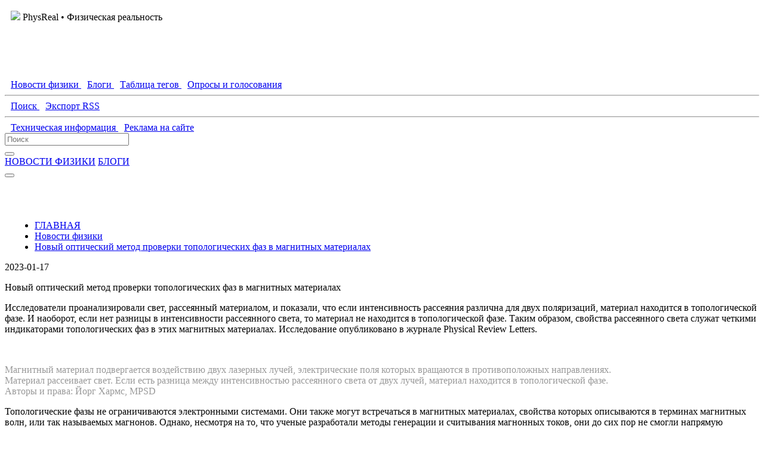

--- FILE ---
content_type: text/html; charset=UTF-8
request_url: https://physreal.com/news.novyy-opticheskiy-metod-proverki-topologicheskih-faz-v-magnitnyh-materialah-1031.php
body_size: 8076
content:
<!DOCTYPE html>
<html>
<head>

    <meta charset="utf-8">
    <meta name="viewport" content="width=device-width, initial-scale=1.0, minimum-scale=1.0">

            <meta name="development" content="S.Degtyarchuk" />
<meta name="Design" content="S.Degtyarchuk" />
<meta name="Programming" content="S.Degtyarchuk" />
<meta name="Data-Base" content="S.Degtyarchuk" />
<meta name="Content" content="http://physreal.com/" />
<meta name="description" content="PhysReal - Физическая реальность. Новости физики" />
<meta name="keywords" content="физическая реальность, новости физики, блоги физиков" />
<meta name="Copyright" content="http://physreal.com/" />
<meta name="Url" content="http://physreal.com/" />
<meta name="robots" content="all" />
<meta name="Document-state" content="Dynamic" />
<meta name="revisit" content="1 days" />
<meta name="revisit-after" content="1 day" />
<meta name="Classification" content="Global, News, Blog, Science" />
<meta name="rating" content="general" />
<meta name="resource-type" content="document" />
<meta http-equiv="Content-Language" content="ru" />    
    <link rel="stylesheet" href="lib/bulma.css">
    <link rel="stylesheet" href="lib/bulma-switch.min.css">
    <link rel="stylesheet" href="lib/bulma-checkradio.min.css">
    <link rel="stylesheet" href="lib/bulma-badge.min.css">
    <link rel="stylesheet" href="lib/modal-fx.min.css">
    <link rel="stylesheet" href="lib/jquery-ui.css">
    <link rel="stylesheet" href="lib/jquery-confirm.css">
    <link rel="stylesheet" href="lib/nprogress.css">
    <link rel="stylesheet" href="lib/balloon.css">
    <link rel="stylesheet" href="lib/jquery.fancybox.min.css">
    <link rel="stylesheet" href="lib/buttontop.css">
	<link rel="stylesheet" href="lib/chief-slider.css">
	<link rel="stylesheet" href="lib/spectrum.css">

    <script language="JavaScript" src="lib/myJScriptsBulma.js"></script>
    <script language="JavaScript" src="lib/countShowAdv.js"></script>
    <script language="JavaScript" src="lib/clipboard.min.js"></script>
    <script language="JavaScript" src="lib/fontawesome.ico.free.js" defer></script>
    <script language="JavaScript" src="lib/jquery-2.1.1.min.js"></script>
    <script language="JavaScript" src="lib/jquery-ui.min.js"></script>
    <script language="JavaScript" src="lib/jquery-confirm.js"></script>
    <script language="JavaScript" src="lib/nprogress.js"></script>
    <script language="JavaScript" src="lib/jquery.tablesorter.js"></script>
    <script language="JavaScript" src="lib/jquery.number.js"></script>
    <script language="JavaScript" src="lib/jquery.fancybox.min.js"></script>
	<script language="JavaScript" src="lib/chief-slider.js"></script>
	<script language="JavaScript" src="lib/spectrum.js"></script>
    <script language="JavaScript" src="ckeditor/ckeditor.js"></script>

    <link rel="icon" href="favicon.ico" type="image/x-icon" />

    <title>PhysReal &bull; Новости физики &bull; Новый оптический метод проверки топологических фаз в магнитных материалах</title>

</head>
<body>

    <nav class="navbar is-fixed-top" role="navigation" aria-label="main navigation" style="height: 75px;">
    <div style="width: 12%;"></div>
    <div style="padding: 10px;">
		<img src="img/logo.png" width="24">
        <span class="title is-4">PhysReal</span>
        <span>• Физическая реальность</span>
    </div>
    <div style="width: 12%;"></div>
</nav>

<nav class="navbar is-info is-fixed-top" role="navigation" aria-label="main navigation" style="height: 75px; margin-top: 50px;">

    <div style="width: 12%;"></div>

    <div class="navbar-brand">
        <a class="navbar-item" href="/" onclick="this.blur();">
            <span class="icon"><i class="fas fa-home"></i></span>
        </a>
        <a role="button" class="navbar-burger burger" aria-label="menu" aria-expanded="false" data-target="navbarBasicExample">
            <span aria-hidden="true"></span>
            <span aria-hidden="true"></span>
            <span aria-hidden="true"></span>
        </a>
    </div>

    <div id="navbarBasicExample" class="navbar-menu">

        <div class="navbar-start">
            <div class="navbar-item has-dropdown is-hoverable">
                <a class="navbar-link"><span class="icon"><i class="fas fa-list"></i></span></a>
                <div class="navbar-dropdown">
                    <a class="navbar-item" href="news.php">
                        <span class="icon is-small has-text-grey-lighter" style="margin-right: 10px;"><i class="fas fa-list"></i></span> 
                        <span>Новости физики</span>
                    </a>
                    <a class="navbar-item" href="blog.php">
                        <span class="icon is-small has-text-grey-lighter" style="margin-right: 10px;"><i class="fas fa-users"></i></span> 
                        <span>Блоги</span>
                    </a>
                    <a class="navbar-item" href="tags.php">
                        <span class="icon is-small has-text-grey-lighter" style="margin-right: 10px;"><i class="fas fa-tags"></i></span> 
                        <span>Таблица тегов</span>
                    </a>
					<a class="navbar-item" href="poll.php">
                        <span class="icon is-small has-text-grey-lighter" style="margin-right: 10px;"><i class="fas fa-poll"></i></span> 
                        <span>Опросы и голосования</span>
                    </a>
                    <hr class="navbar-divider">
                    <a class="navbar-item" href="search.php">
                        <span class="icon is-small has-text-grey-lighter" style="margin-right: 10px;"><i class="fas fa-search"></i></span> 
                        <span>Поиск</span>
                    </a>
                    <a class="navbar-item" href="export.php">
                        <span class="icon is-small has-text-grey-lighter" style="margin-right: 10px;"><i class="fas fa-rss"></i></span> 
                        <span>Экспорт RSS</span>
                    </a>
                    <hr class="navbar-divider">
                    <a class="navbar-item" href="techinfo.php">
                        <span class="icon is-small has-text-grey-lighter" style="margin-right: 10px;"><i class="fas fa-info-circle"></i></span> 
                        <span>Техническая информация</span>
                    </a>
                    <a class="navbar-item" href="adv.php">
                        <span class="icon is-small has-text-grey-lighter" style="margin-right: 10px;"><i class="fas fa-coffee"></i></span> 
                        <span>Реклама на сайте</span>
                    </a>
                </div>
            </div>
            <div class="navbar-item">
                <form method="get" action="search.php" onsubmit="return checkedFormSearch(this);">

    <div class="field is-horizontal">
        <div class="field-body">

            <div class="field has-addons">
                <div class="control">
                  <input name="logos" maxlength="128" class="input is-small" type="text" style="width: 200px;" placeholder="Поиск" value="">
                </div>
                <div class="control">
                    <button type="submit" class="button is-info is-small" onclick="this.blur();">
                        <span class="icon is-small"><i class="fas fa-search"></i></span>
                    </button>
                </div>
            </div>

        </div>
    </div>

</form>

<script language="javascript">


    function checkedFormSearch(){
        var logos = $('input[name="logos"]').val();
        if(logos.length < 3){
            $.alert({
                icon: 'fas fa-exclamation-triangle',
                title: 'ВНИМАНИЕ',
                content: 'В поисковом запросе должно быть не менее 3-х (трёх) символов!',
                useBootstrap: false,
                boxWidth: '300px',
                theme: 'material',
                type: 'orange',
                buttons: { 'ok': { text: 'Закрыть', btnClass: 'btn-blue' } }
            }); 
            $('input[name="logos"]').focus();  
            return false;
        };
        return true;
    };


</script>            </div>
            <a class="navbar-item" href="news.php">НОВОСТИ ФИЗИКИ</a>
            <a class="navbar-item" href="blog.php">БЛОГИ</a>
        </div>

        <div class="navbar-end">
                            <div class="navbar-item">
                    <button class="button modal-button" data-target="modal-3dSign" onclick="this.blur();">
                        <span class="icon"><i class="fas fa-sign-in-alt"></i></span>
                    </button>
                </div>
                    </div>
        
    </div>

    <div style="width: 12%;"></div>

</nav>

<script type="text/javascript">

    $(document).ready(function() {
        $('.navbar-burger').click(function() {
            $('.navbar-burger').toggleClass('is-active');
            $('.navbar-menu').toggleClass('is-active');
        });
    });         

</script>

<div style="width: 100%; height: 145px;"></div>
    <div class="columns">
        <div class="column"></div>
        <div class="column is-9">
		
			            <div style="margin-left:10px; margin-right:10px; margin-bottom:10px;">
<nav class="breadcrumb" aria-label="breadcrumbs">
    <ul>
        <li><a href="/">ГЛАВНАЯ</a></li>
		
					<li><a href="news.php">Новости физики</a></li>
			<li class="is-active"><a href="#" aria-current="page">Новый оптический метод проверки топологических фаз в магнитных материалах</a></li>
				
    </ul>
</nav>
</div>
						
							
									<div class="tile is-ancestor">
					<div class="tile is-parent">
					<article class="tile is-child box">
						

			
	<!-- публикация -->
	<span class="icon has-text-danger"><i class="fas fa-calendar-alt"></i></span> 2023-01-17
					
	<p id="titleData" class="title">Новый оптический метод проверки топологических фаз в магнитных материалах</p>

	<div class="columns">
		<div class="column is-8">
			<div class="notification has-text-grey" style="height: 100%;"><p>Исследователи проанализировали свет, рассеянный материалом, и показали, что если интенсивность рассеяния различна для двух поляризаций, материал находится в топологической фазе. И наоборот, если нет разницы в интенсивности рассеянного света, то материал не находится в топологической фазе. Таким образом, свойства рассеянного света служат четкими индикаторами топологических фаз в этих магнитных материалах.&nbsp;Исследование опубликовано в журнале Physical Review Letters.</p>
</div>
		</div>
		<div class="column">
		
						
		</div>
	</div>

	<div class="content"><p><img alt="" src="https://physreal.com/files/source/1/202301/ph2023011703.jpg" /></p>

<p><span style="color:#999999">Магнитный материал подвергается воздействию двух лазерных лучей, электрические поля которых вращаются в противоположных направлениях.<br />
Материал рассеивает свет. Если есть разница между интенсивностью рассеянного света от двух лучей, материал находится в топологической фазе.<br />
Авторы и права: Йорг Хармс, MPSD</span></p>

<p>Топологические фазы не ограничиваются электронными системами. Они также могут встречаться в магнитных материалах, свойства которых описываются в терминах магнитных волн, или так называемых магнонов. Однако, несмотря на то, что ученые разработали методы генерации и считывания магнонных токов, они до сих пор не смогли напрямую установить топологическую фазу магнонов.</p>

<p>Точно так же, как звуковая волна распространяется по воздуху, магнон может проходить через магнитный материал, нарушая его магнитный порядок. Этот порядок можно представить как набор волчков, имеющих общую ось вращения. Эффект волны заключается в небольшом наклоне осей, вокруг которых вращаются волчки.</p>

<p>Топологическая магнонная фаза связана с каналами, которые могут нести поток магнонов по краям образца. Исследователи надеются, что такие граничные каналы можно будет использовать для передачи информации в будущих устройствах спинтроники, аналогично тому, как электрические токи используются для передачи сигналов в электронных устройствах. Однако, прежде чем такие технологии могут быть реализованы, ученым необходимо найти способ проверить, является ли магнитная фаза топологической или нет.</p>

<p>Трансатлантическая исследовательская группа изучила класс магнитных материалов, структурно похожих на графен, и подвергла их воздействию лазерного излучения с правой или левой поляризацией, когда электрическое поле лазера вращается либо по часовой стрелке, либо против часовой стрелки вокруг оси лазерного луча.</p>

<p>Исследователи проанализировали свет, рассеянный материалом, и показали, что если интенсивность рассеяния различна для двух поляризаций, материал находится в топологической фазе. И наоборот, если нет разницы в интенсивности рассеянного света, то материал не находится в топологической фазе. Таким образом, свойства рассеянного света служат четкими индикаторами топологических фаз в этих магнитных материалах.</p>

<p>Этот метод прост в применении и может быть распространен на другие квазичастицы, говорит ведущий автор Эмиль Виньяс Бострем: &laquo;Комбинационное рассеяние света &mdash; это стандартный экспериментальный метод, доступный во многих лабораториях, что является одной из сильных сторон этого предложения, такие результаты весьма общие и в равной степени применимы к другим типам систем, состоящих из фононов, экситонов или фотонов&raquo;.</p>

<p>В долгосрочной перспективе есть надежда, что магноны можно будет использовать для создания более устойчивых технологических устройств с гораздо меньшим энергопотреблением: &laquo;Использование топологических магнонных токов потенциально может снизить энергопотребление будущих устройств примерно в 1000 раз по сравнению с электронными, хотя есть много проблем, которые нужно решить, пока мы не доберемся до этого момента&raquo;, &mdash; говорит Виньяс Бострём.</p>
</div>
			<div class="content"></div>
				
	<!-- теги -->
	<div id="boxTags" style="margin-top: 20px;">
		<span class="icon is-small has-text-grey-lighter" style="margin-right: 10px;"><i class="fas fa-tags"></i></span> 
					<a class="tag" href="tags.kvantovaya-fizika-107.php">квантовая физика</a>
					<a class="tag" href="tags.magnetizm-9.php">магнетизм</a>
					<a class="tag" href="tags.magnon-338.php">магнон</a>
					<a class="tag" href="tags.optika-19.php">оптика</a>
					<a class="tag" href="tags.polyarizatsiya-256.php">поляризация</a>
					<a class="tag" href="tags.topologiya-313.php">топология</a>
					<a class="tag" href="tags.fotonika-50.php">фотоника</a>
			</div>

	<!-- ссылки по теме -->
			<div id="boxLinks" class="content" style="margin-top: 20px;">
			<span class="icon is-small has-text-grey-lighter" style="margin-right: 10px;"><i class="fas fa-globe"></i></span>
			<span class="has-text-grey" style="margin-right: 10px;">Ссылки по теме:</span>
			<noindex>
				<ul>
									<li><a target="_blank" href="https://phys.org/news/2023-01-optical-method-topological-phases-magnetic.html">Источник: Phys.org</a></li>
									<li><a target="_blank" href="https://dx.doi.org/10.1103/PhysRevLett.130.026701">Эмиль Виньяс Бострём и др., Прямое оптическое исследование топологии магнонов в двумерных квантовых магнитах, Physical Review Letters (2023)</a></li>
								</ul>
			</noindex>
		</div>
		
	<br>
	
<!-- uSocial -->
<script async src="https://usocial.pro/usocial/usocial.js?uid=c96307524af65979&v=6.1.5" data-script="usocial" charset="utf-8"></script>
<div class="uSocial-Share" data-pid="ed21515e431f913c6bd3d6c1c8eb47a4" data-type="share" data-options="round-rect,style3,default,absolute,horizontal,size24,eachCounter1,counter1,counter-after,mobile_position_left" data-social="telegram,vk,lj,twi,fb,vi,wa,print"></div>
<!-- /uSocial -->

	

					</article>
					</div>
					</div>
								
						
        </div>
        <div class="column"></div>
    </div>

    <hr class="has-background-primary" style="margin: 0px;">

<div class="columns has-background-white-ter" style="margin: 0px;">
    <div class="column"></div>
    <div class="column is-9">

        <div class="columns">

            <div class="column is-4 has-text-right" style="margin-top: auto;">
                <img src="img/logo.png">
            </div>

            <div class="column is-8 has-background-wight" style="margin-top: auto;">
				<span class="title">PhysReal</span>
                <span class="subtitle">• Физическая реальность</span>
            </div>

        </div>

    </div>
    <div class="column"></div>
</div>

<div class="columns has-background-white-ter" style="margin: 0px;">
    <div class="column"></div>
    <div class="column is-9">

        <div class="columns">
            <div class="column is-4 has-text-right">
                <a href="news.php">Новости физики</a><br>
                <a href="blog.php">Блоги</a><br>
                <a href="poll.php">Опросы и голосования</a><br>
                <a href="tags.php">Таблица тегов</a><br>
                <a href="search.php">Поиск</a><br>
                <a href="export.php">Экспорт RSS</a><br>
                <a href="techinfo.php">Техническая информация</a><br>
                <a href="adv.php">Реклама на сайте</a><br>
            </div>
            <div class="column is-8 has-background-wight">
                <p>
                    Администрация не несет ответственности за достоверность информации, опубликованной в рекламных объявлениях.
					Материалы, опубликованные в блогах, отражают позиции их авторов, которые могут не совпадать с мнением редакции.
                    Использование публикаций сайта разрешается при наличии прямой ссылки на <a href="/">PhysReal</a>.<br>
					Контактный E-mail: <script type="text/javascript" language="javascript">
<!--
{document.write(String.fromCharCode(60,97,32,104,114,101,102,61,34,109,97,105,108,116,111,58,97,100,109,105,110,64,112,104,121,115,114,101,97,108,46,99,111,109,34,32,62,97,100,109,105,110,64,112,104,121,115,114,101,97,108,46,99,111,109,60,47,97,62))}
//-->
</script>

					<br><br>
					Telegram: <a target="_blank" href="https://t.me/physreal">https://t.me/physreal</a><br>
					ВКонтакте: <a target="_blank" href="https://vk.com/physreal">https://vk.com/physreal</a><br>
					RSS (XML): <a target="_blank" href="https://physreal.com/rss.php?cat=news&limit=10">Новости физики</a>
                    <br><br>
                    Copyright &copy; 2026 Development by <a target="_blank" href="http://programilla.com/">Programilla.com</a><br>
                </p>
                <div id="boxStatBtn" style="margin-top: 15px;"><noindex>

<!--LiveInternet counter--><a href="https://www.liveinternet.ru/click"
target="_blank"><img id="licnt24F1" width="88" height="31" style="border:0" 
title="LiveInternet: показано число просмотров за 24 часа, посетителей за 24 часа и за сегодня"
src="[data-uri]"
alt=""/></a><script>(function(d,s){d.getElementById("licnt24F1").src=
"https://counter.yadro.ru/hit?t17.2;r"+escape(d.referrer)+
((typeof(s)=="undefined")?"":";s"+s.width+"*"+s.height+"*"+
(s.colorDepth?s.colorDepth:s.pixelDepth))+";u"+escape(d.URL)+
";h"+escape(d.title.substring(0,150))+";"+Math.random()})
(document,screen)</script><!--/LiveInternet-->

<a rel="nofollow" href="https://webmaster.yandex.ru/siteinfo/?site=physreal.com"><img width="88" height="31" alt="" border="0" src="https://yandex.ru/cycounter?physreal.com&theme=light&lang=ru"/></a>

</noindex></div> 
            </div>
        </div>

    </div>
    <div class="column"></div>
</div>
            <div id="modal-3dSign" class="modal modal-fx-3dSign">
    <div class="modal-background"></div>
    <div class="modal-content" style="width: 400px;">
        <div class="box">

            <form name="lofinForm" method="post" action="action/action.data.php" onsubmit="return login();">

                <p class="title">Для пользователей</p>

                <div name="boxDivNotaEnter" class="field" style="display: none;">
                    <div class="notification is-danger">
                        <button class="delete" onclick="javascript:hideBoxNota('boxDivNotaEnter');"></button>
                        <span class="icon has-text-warning"><i class="fas fa-exclamation-triangle"></i></span>
                        <span name="boxSpanNotaEnter"></span>
                    </div>
                </div>

                <div class="field">
                    <p class="control has-icons-left">
                        <input name="email" class="input" type="email" placeholder="E-mail" oninput="javascript:ch('email','pEmailLogin');">
                        <span class="icon is-small is-left"><i class="fas fa-envelope"></i></span>
                    </p>
                    <p id="pEmailLogin" style="display: none;" class="help is-danger">Обязательно к заполнению</p>
                </div>

                <div class="field">
                    <p class="control has-icons-left">
                        <input name="pass" class="input" type="password" placeholder="Пароль" oninput="javascript:ch('pass','pPassLogin');">
                        <span class="icon is-small is-left"><i class="fas fa-lock"></i></span>
                    </p>
                    <p id="pPassLogin" style="display: none;" class="help is-danger">Обязательно к заполнению</p>
                </div>

                <div class="field">
                    <input class="is-checkradio" id="keep" name="keep" type="checkbox" onclick="this.blur();">
                    <label for="keep">Запомнить меня</label>
                </div>

                <div class="field">
                    <button class="button is-success" type="submit">
                        <span class="icon is-small"><i class="fas fa-sign-in-alt"></i></span>
                        <span>Вход</span>
                    </button>
                </div>

            </form>

            <p style="margin:20px"></p>

            <form name="lofinForm" method="post" action="action/action.data.php" onsubmit="return losspass();">

                <p class="title">Потеряли пароль?</p>

                <div name="boxNotaLoss" class="field" style="display: none;">
                    <div id="colorBoxNotaLoss" class="">
                        <button class="delete" onclick="javascript:hideBoxNota('boxNotaLoss');"></button>
                        <span id="icoSpanBoxNotaLoss" class=""><i id="icoBoxNotaLoss" class=""></i></span>
                        <span name="boxSpanNotaLoss"></span>
                    </div>
                </div>

                <div class="field">
                    <p class="control has-icons-left">
                        <input name="loss_email" class="input" type="email" placeholder="E-mail" oninput="javascript:ch('loss_email','pEmailLoss');">
                        <span class="icon is-small is-left"><i class="fas fa-envelope"></i></span>
                    </p>
                    <p id="pEmailLoss" style="display: none;" class="help is-danger">Обязательно к заполнению</p>
                </div>

                <div class="field">
                    <button class="button is-warning" type="submit">
                        <span class="icon is-small"><i class="fas fa-envelope"></i></span>
                        <span>Выслать пароль</span>
                    </button>
                </div>

            </form>

        </div>
    </div>
    <button class="modal-close is-large" aria-label="close"></button>
</div>

<script type="text/javascript">


    function ch(nameInput, idP){
        var v = $('input[name="'+nameInput+'"]').val();
        if(!v){
            $('input[name="'+nameInput+'"]').removeClass().addClass('input is-danger');
            $('p[id="'+idP+'"]').show();
        }else{
            $('input[name="'+nameInput+'"]').removeClass().addClass('input');
            $('p[id="'+idP+'"]').hide();
        };
    };

    function hideBoxNota(box){ $('div[name="'+box+'"]').hide('blind', 500); };

    function login(){
        var err = 0;
        var email = $('input[name="email"]').val();
        var pass = $('input[name="pass"]').val();
        var keep = 'off';
        if(!email){ 
            err = err + 1; 
            $('input[name="email"]').removeClass().addClass('input is-danger');
            $('p[id="pEmailLogin"]').show();
            $('input[name="email"]').focus(); 
        };
        if(!pass){ 
            err = err + 1; 
            $('input[name="pass"]').removeClass().addClass('input is-danger');
            $('p[id="pPassLogin"]').show();
            $('input[name="pass"]').focus(); 
        };
        if($('input[name="keep"]').is(':checked')){ keep = 'on'; };
        if(err>0){ return false; };
        $.ajax({
            type: 'POST',
            url: 'action/action.login.php',
            data: { email: email, pass: pass, keep: keep },
            cache: false,
            success: function(responce){
                switch (responce){
                    case 'err': 
                            $('span[name="boxSpanNotaEnter"]').html('Ошибка данных!');
                            $('div[name="boxDivNotaEnter"]').show('blind', 500);
                    break;
                    case 'ban': 
                            $('span[name="boxSpanNotaEnter"]').html('Доступ запрещён!');
                            $('div[name="boxDivNotaEnter"]').show('blind', 500);
                    break;
                    case 'ok': document.location.reload(); break;
                };
            }
        });
        return false;
    };

    function losspass(){
        var err = 0;
        var email = $('input[name="loss_email"]').val();
        if(!email){ 
            err = err + 1; 
            $('input[name="loss_email"]').removeClass().addClass('input is-danger');
            $('p[id="pEmailLoss"]').show();
            $('input[name="loss_email"]').focus(); 
        };
        if(err>0){ return false; };
        $.ajax({
            type: 'POST',
            url: 'action/action.losspass.php',
            data: { email: email },
            cache: false,
            success: function(responce){
                switch (responce){
                    case 'err': 
                        $('span[name="boxSpanNotaLoss"]').html('Ошибка данных!');
                        $('div[id="colorBoxNotaLoss"]').removeClass().addClass('notification is-danger');
                        $('span[id="icoSpanBoxNotaLoss"]').removeClass().addClass('icon has-text-warning');
                        $('i[id="icoBoxNotaLoss"]').removeClass().addClass('fas fa-exclamation-triangle');
                    break;
                    case 'ban': 
                        $('span[name="boxSpanNotaLoss"]').html('Доступ запрещён!');
                        $('div[id="colorBoxNotaLoss"]').removeClass().addClass('notification is-danger');
                        $('span[id="icoSpanBoxNotaLoss"]').removeClass().addClass('icon has-text-warning');
                        $('i[id="icoBoxNotaLoss"]').removeClass().addClass('fas fa-exclamation-triangle');
                    break;
                    case 'subErr':
                        $('span[name="boxSpanNotaLoss"]').html('Не удалось отправись уведомление! Свяжитесь с администратором.');
                        $('div[id="colorBoxNotaLoss"]').removeClass().addClass('notification is-warning');
                        $('#icoSpanBoxNotaLoss').removeClass().addClass('icon has-text-warning');
                        $('#icoBoxNotaLoss').removeClass().addClass('fas fa-exclamation-triangle');
                    break;
                    case 'ok':
                        $('span[name="boxSpanNotaLoss"]').html('Пароль отправлен на Ваш E-mail!');
                        $('div[id="colorBoxNotaLoss"]').removeClass().addClass('notification is-warning');
                        $('span[id="icoSpanBoxNotaLoss"]').removeClass().addClass('icon');
                        $('i[id="icoBoxNotaLoss"]').removeClass().addClass('fas fa-envelope-open-text');
                        $('input[name="loss_email"]').val('');
                    break;
                };
                $('div[name="boxNotaLoss"]').show('blind', 500);
            }
        });
        return false;
    };


</script>    
    <a id="buttontop" class="button"><span class="icon is-small"><i class="fas fa-chevron-up"></i></span></a>

    <script type="text/javascript">
    
    
        var btn = $('#buttontop');
        $(window).scroll(function() { if ($(window).scrollTop() > 300) { btn.addClass('show'); } else { btn.removeClass('show'); } });
        btn.on('click', function(e) { e.preventDefault(); $('html, body').animate({scrollTop:0}, '300'); });
    
    
    </script>

    <script language="JavaScript" src="lib/modal-fx.min.js"></script>

</body>
</html>